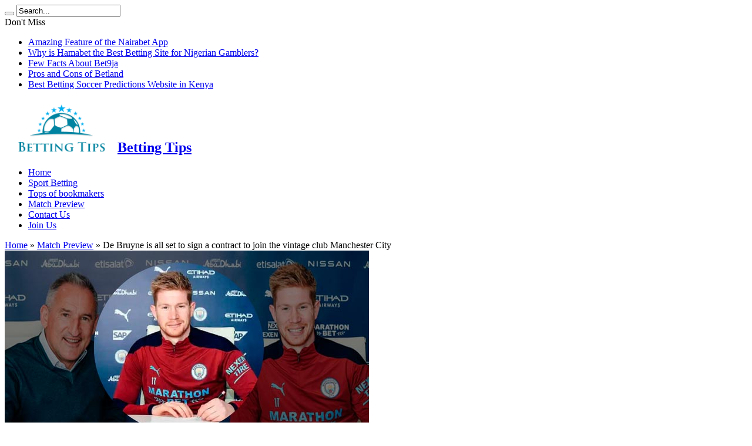

--- FILE ---
content_type: text/html; charset=UTF-8
request_url: https://betting-tips.co.ke/de-bruyne-is-all-set-to-sign-a-contract/
body_size: 13583
content:
<!DOCTYPE html>
<html lang="en-US" prefix="og: http://ogp.me/ns#">
<head>
<meta charset="UTF-8" />
<link rel="profile" href="http://gmpg.org/xfn/11" />
<link rel="pingback" href="https://betting-tips.co.ke/xmlrpc.php" />
<meta name='robots' content='index, follow, max-image-preview:large, max-snippet:-1, max-video-preview:-1' />

	<!-- This site is optimized with the Yoast SEO plugin v26.8 - https://yoast.com/product/yoast-seo-wordpress/ -->
	<title>Manchester City&#039;s Kevin De Bruyne has said he is ready to sign a contract extension</title>
	<meta name="description" content="De Bruyne has two-and-a-half years left to run on his recent deal, but it is now claimed that City have this week discussed a lucrative two-year extension with the net worth £300,000-a-week." />
	<link rel="canonical" href="https://betting-tips.co.ke/de-bruyne-is-all-set-to-sign-a-contract/" />
	<meta property="og:locale" content="en_US" />
	<meta property="og:type" content="article" />
	<meta property="og:title" content="Manchester City&#039;s Kevin De Bruyne has said he is ready to sign a contract extension" />
	<meta property="og:description" content="De Bruyne has two-and-a-half years left to run on his recent deal, but it is now claimed that City have this week discussed a lucrative two-year extension with the net worth £300,000-a-week." />
	<meta property="og:url" content="https://betting-tips.co.ke/de-bruyne-is-all-set-to-sign-a-contract/" />
	<meta property="og:site_name" content="Betting Tips" />
	<meta property="article:published_time" content="2022-10-06T12:51:10+00:00" />
	<meta property="article:modified_time" content="2022-12-06T12:17:53+00:00" />
	<meta property="og:image" content="https://betting-tips.co.ke/wp-content/uploads/De-Bruyne-contract.jpg" />
	<meta property="og:image:width" content="620" />
	<meta property="og:image:height" content="330" />
	<meta property="og:image:type" content="image/jpeg" />
	<meta name="author" content="BookbetEditor" />
	<meta name="twitter:card" content="summary_large_image" />
	<meta name="twitter:label1" content="Written by" />
	<meta name="twitter:data1" content="BookbetEditor" />
	<meta name="twitter:label2" content="Est. reading time" />
	<meta name="twitter:data2" content="3 minutes" />
	<script type="application/ld+json" class="yoast-schema-graph">{"@context":"https://schema.org","@graph":[{"@type":"Article","@id":"https://betting-tips.co.ke/de-bruyne-is-all-set-to-sign-a-contract/#article","isPartOf":{"@id":"https://betting-tips.co.ke/de-bruyne-is-all-set-to-sign-a-contract/"},"author":{"name":"BookbetEditor","@id":"https://betting-tips.co.ke/#/schema/person/3ca4c12cc6bcdaa6989e1d42048fdb93"},"headline":"De Bruyne is all set to sign a contract to join the vintage club Manchester City","datePublished":"2022-10-06T12:51:10+00:00","dateModified":"2022-12-06T12:17:53+00:00","mainEntityOfPage":{"@id":"https://betting-tips.co.ke/de-bruyne-is-all-set-to-sign-a-contract/"},"wordCount":486,"image":{"@id":"https://betting-tips.co.ke/de-bruyne-is-all-set-to-sign-a-contract/#primaryimage"},"thumbnailUrl":"https://betting-tips.co.ke/wp-content/uploads/De-Bruyne-contract.jpg","articleSection":["Match Preview"],"inLanguage":"en-US"},{"@type":"WebPage","@id":"https://betting-tips.co.ke/de-bruyne-is-all-set-to-sign-a-contract/","url":"https://betting-tips.co.ke/de-bruyne-is-all-set-to-sign-a-contract/","name":"Manchester City's Kevin De Bruyne has said he is ready to sign a contract extension","isPartOf":{"@id":"https://betting-tips.co.ke/#website"},"primaryImageOfPage":{"@id":"https://betting-tips.co.ke/de-bruyne-is-all-set-to-sign-a-contract/#primaryimage"},"image":{"@id":"https://betting-tips.co.ke/de-bruyne-is-all-set-to-sign-a-contract/#primaryimage"},"thumbnailUrl":"https://betting-tips.co.ke/wp-content/uploads/De-Bruyne-contract.jpg","datePublished":"2022-10-06T12:51:10+00:00","dateModified":"2022-12-06T12:17:53+00:00","author":{"@id":"https://betting-tips.co.ke/#/schema/person/3ca4c12cc6bcdaa6989e1d42048fdb93"},"description":"De Bruyne has two-and-a-half years left to run on his recent deal, but it is now claimed that City have this week discussed a lucrative two-year extension with the net worth £300,000-a-week.","breadcrumb":{"@id":"https://betting-tips.co.ke/de-bruyne-is-all-set-to-sign-a-contract/#breadcrumb"},"inLanguage":"en-US","potentialAction":[{"@type":"ReadAction","target":["https://betting-tips.co.ke/de-bruyne-is-all-set-to-sign-a-contract/"]}]},{"@type":"ImageObject","inLanguage":"en-US","@id":"https://betting-tips.co.ke/de-bruyne-is-all-set-to-sign-a-contract/#primaryimage","url":"https://betting-tips.co.ke/wp-content/uploads/De-Bruyne-contract.jpg","contentUrl":"https://betting-tips.co.ke/wp-content/uploads/De-Bruyne-contract.jpg","width":620,"height":330,"caption":"De Bruyne signs the contract"},{"@type":"BreadcrumbList","@id":"https://betting-tips.co.ke/de-bruyne-is-all-set-to-sign-a-contract/#breadcrumb","itemListElement":[{"@type":"ListItem","position":1,"name":"Home","item":"https://betting-tips.co.ke/"},{"@type":"ListItem","position":2,"name":"De Bruyne is all set to sign a contract to join the vintage club Manchester City"}]},{"@type":"WebSite","@id":"https://betting-tips.co.ke/#website","url":"https://betting-tips.co.ke/","name":"Betting Tips","description":"","potentialAction":[{"@type":"SearchAction","target":{"@type":"EntryPoint","urlTemplate":"https://betting-tips.co.ke/?s={search_term_string}"},"query-input":{"@type":"PropertyValueSpecification","valueRequired":true,"valueName":"search_term_string"}}],"inLanguage":"en-US"},{"@type":"Person","@id":"https://betting-tips.co.ke/#/schema/person/3ca4c12cc6bcdaa6989e1d42048fdb93","name":"BookbetEditor","image":{"@type":"ImageObject","inLanguage":"en-US","@id":"https://betting-tips.co.ke/#/schema/person/image/","url":"https://secure.gravatar.com/avatar/a1dffb7774e725de170f51c711797ad397e1a72d4dbfc4e60310460472e84220?s=96&d=mm&r=g","contentUrl":"https://secure.gravatar.com/avatar/a1dffb7774e725de170f51c711797ad397e1a72d4dbfc4e60310460472e84220?s=96&d=mm&r=g","caption":"BookbetEditor"}}]}</script>
	<!-- / Yoast SEO plugin. -->


<link rel='dns-prefetch' href='//fonts.googleapis.com' />
<link rel="alternate" type="application/rss+xml" title="Betting Tips &raquo; Feed" href="https://betting-tips.co.ke/feed/" />
<link rel="alternate" type="application/rss+xml" title="Betting Tips &raquo; Comments Feed" href="https://betting-tips.co.ke/comments/feed/" />
<link rel="alternate" title="oEmbed (JSON)" type="application/json+oembed" href="https://betting-tips.co.ke/wp-json/oembed/1.0/embed?url=https%3A%2F%2Fbetting-tips.co.ke%2Fde-bruyne-is-all-set-to-sign-a-contract%2F" />
<link rel="alternate" title="oEmbed (XML)" type="text/xml+oembed" href="https://betting-tips.co.ke/wp-json/oembed/1.0/embed?url=https%3A%2F%2Fbetting-tips.co.ke%2Fde-bruyne-is-all-set-to-sign-a-contract%2F&#038;format=xml" />
<style id='wp-img-auto-sizes-contain-inline-css' type='text/css'>
img:is([sizes=auto i],[sizes^="auto," i]){contain-intrinsic-size:3000px 1500px}
/*# sourceURL=wp-img-auto-sizes-contain-inline-css */
</style>
<style id='wp-emoji-styles-inline-css' type='text/css'>

	img.wp-smiley, img.emoji {
		display: inline !important;
		border: none !important;
		box-shadow: none !important;
		height: 1em !important;
		width: 1em !important;
		margin: 0 0.07em !important;
		vertical-align: -0.1em !important;
		background: none !important;
		padding: 0 !important;
	}
/*# sourceURL=wp-emoji-styles-inline-css */
</style>
<style id='wp-block-library-inline-css' type='text/css'>
:root{--wp-block-synced-color:#7a00df;--wp-block-synced-color--rgb:122,0,223;--wp-bound-block-color:var(--wp-block-synced-color);--wp-editor-canvas-background:#ddd;--wp-admin-theme-color:#007cba;--wp-admin-theme-color--rgb:0,124,186;--wp-admin-theme-color-darker-10:#006ba1;--wp-admin-theme-color-darker-10--rgb:0,107,160.5;--wp-admin-theme-color-darker-20:#005a87;--wp-admin-theme-color-darker-20--rgb:0,90,135;--wp-admin-border-width-focus:2px}@media (min-resolution:192dpi){:root{--wp-admin-border-width-focus:1.5px}}.wp-element-button{cursor:pointer}:root .has-very-light-gray-background-color{background-color:#eee}:root .has-very-dark-gray-background-color{background-color:#313131}:root .has-very-light-gray-color{color:#eee}:root .has-very-dark-gray-color{color:#313131}:root .has-vivid-green-cyan-to-vivid-cyan-blue-gradient-background{background:linear-gradient(135deg,#00d084,#0693e3)}:root .has-purple-crush-gradient-background{background:linear-gradient(135deg,#34e2e4,#4721fb 50%,#ab1dfe)}:root .has-hazy-dawn-gradient-background{background:linear-gradient(135deg,#faaca8,#dad0ec)}:root .has-subdued-olive-gradient-background{background:linear-gradient(135deg,#fafae1,#67a671)}:root .has-atomic-cream-gradient-background{background:linear-gradient(135deg,#fdd79a,#004a59)}:root .has-nightshade-gradient-background{background:linear-gradient(135deg,#330968,#31cdcf)}:root .has-midnight-gradient-background{background:linear-gradient(135deg,#020381,#2874fc)}:root{--wp--preset--font-size--normal:16px;--wp--preset--font-size--huge:42px}.has-regular-font-size{font-size:1em}.has-larger-font-size{font-size:2.625em}.has-normal-font-size{font-size:var(--wp--preset--font-size--normal)}.has-huge-font-size{font-size:var(--wp--preset--font-size--huge)}.has-text-align-center{text-align:center}.has-text-align-left{text-align:left}.has-text-align-right{text-align:right}.has-fit-text{white-space:nowrap!important}#end-resizable-editor-section{display:none}.aligncenter{clear:both}.items-justified-left{justify-content:flex-start}.items-justified-center{justify-content:center}.items-justified-right{justify-content:flex-end}.items-justified-space-between{justify-content:space-between}.screen-reader-text{border:0;clip-path:inset(50%);height:1px;margin:-1px;overflow:hidden;padding:0;position:absolute;width:1px;word-wrap:normal!important}.screen-reader-text:focus{background-color:#ddd;clip-path:none;color:#444;display:block;font-size:1em;height:auto;left:5px;line-height:normal;padding:15px 23px 14px;text-decoration:none;top:5px;width:auto;z-index:100000}html :where(.has-border-color){border-style:solid}html :where([style*=border-top-color]){border-top-style:solid}html :where([style*=border-right-color]){border-right-style:solid}html :where([style*=border-bottom-color]){border-bottom-style:solid}html :where([style*=border-left-color]){border-left-style:solid}html :where([style*=border-width]){border-style:solid}html :where([style*=border-top-width]){border-top-style:solid}html :where([style*=border-right-width]){border-right-style:solid}html :where([style*=border-bottom-width]){border-bottom-style:solid}html :where([style*=border-left-width]){border-left-style:solid}html :where(img[class*=wp-image-]){height:auto;max-width:100%}:where(figure){margin:0 0 1em}html :where(.is-position-sticky){--wp-admin--admin-bar--position-offset:var(--wp-admin--admin-bar--height,0px)}@media screen and (max-width:600px){html :where(.is-position-sticky){--wp-admin--admin-bar--position-offset:0px}}

/*# sourceURL=wp-block-library-inline-css */
</style><style id='wp-block-heading-inline-css' type='text/css'>
h1:where(.wp-block-heading).has-background,h2:where(.wp-block-heading).has-background,h3:where(.wp-block-heading).has-background,h4:where(.wp-block-heading).has-background,h5:where(.wp-block-heading).has-background,h6:where(.wp-block-heading).has-background{padding:1.25em 2.375em}h1.has-text-align-left[style*=writing-mode]:where([style*=vertical-lr]),h1.has-text-align-right[style*=writing-mode]:where([style*=vertical-rl]),h2.has-text-align-left[style*=writing-mode]:where([style*=vertical-lr]),h2.has-text-align-right[style*=writing-mode]:where([style*=vertical-rl]),h3.has-text-align-left[style*=writing-mode]:where([style*=vertical-lr]),h3.has-text-align-right[style*=writing-mode]:where([style*=vertical-rl]),h4.has-text-align-left[style*=writing-mode]:where([style*=vertical-lr]),h4.has-text-align-right[style*=writing-mode]:where([style*=vertical-rl]),h5.has-text-align-left[style*=writing-mode]:where([style*=vertical-lr]),h5.has-text-align-right[style*=writing-mode]:where([style*=vertical-rl]),h6.has-text-align-left[style*=writing-mode]:where([style*=vertical-lr]),h6.has-text-align-right[style*=writing-mode]:where([style*=vertical-rl]){rotate:180deg}
/*# sourceURL=https://betting-tips.co.ke/wp-includes/blocks/heading/style.min.css */
</style>
<style id='wp-block-image-inline-css' type='text/css'>
.wp-block-image>a,.wp-block-image>figure>a{display:inline-block}.wp-block-image img{box-sizing:border-box;height:auto;max-width:100%;vertical-align:bottom}@media not (prefers-reduced-motion){.wp-block-image img.hide{visibility:hidden}.wp-block-image img.show{animation:show-content-image .4s}}.wp-block-image[style*=border-radius] img,.wp-block-image[style*=border-radius]>a{border-radius:inherit}.wp-block-image.has-custom-border img{box-sizing:border-box}.wp-block-image.aligncenter{text-align:center}.wp-block-image.alignfull>a,.wp-block-image.alignwide>a{width:100%}.wp-block-image.alignfull img,.wp-block-image.alignwide img{height:auto;width:100%}.wp-block-image .aligncenter,.wp-block-image .alignleft,.wp-block-image .alignright,.wp-block-image.aligncenter,.wp-block-image.alignleft,.wp-block-image.alignright{display:table}.wp-block-image .aligncenter>figcaption,.wp-block-image .alignleft>figcaption,.wp-block-image .alignright>figcaption,.wp-block-image.aligncenter>figcaption,.wp-block-image.alignleft>figcaption,.wp-block-image.alignright>figcaption{caption-side:bottom;display:table-caption}.wp-block-image .alignleft{float:left;margin:.5em 1em .5em 0}.wp-block-image .alignright{float:right;margin:.5em 0 .5em 1em}.wp-block-image .aligncenter{margin-left:auto;margin-right:auto}.wp-block-image :where(figcaption){margin-bottom:1em;margin-top:.5em}.wp-block-image.is-style-circle-mask img{border-radius:9999px}@supports ((-webkit-mask-image:none) or (mask-image:none)) or (-webkit-mask-image:none){.wp-block-image.is-style-circle-mask img{border-radius:0;-webkit-mask-image:url('data:image/svg+xml;utf8,<svg viewBox="0 0 100 100" xmlns="http://www.w3.org/2000/svg"><circle cx="50" cy="50" r="50"/></svg>');mask-image:url('data:image/svg+xml;utf8,<svg viewBox="0 0 100 100" xmlns="http://www.w3.org/2000/svg"><circle cx="50" cy="50" r="50"/></svg>');mask-mode:alpha;-webkit-mask-position:center;mask-position:center;-webkit-mask-repeat:no-repeat;mask-repeat:no-repeat;-webkit-mask-size:contain;mask-size:contain}}:root :where(.wp-block-image.is-style-rounded img,.wp-block-image .is-style-rounded img){border-radius:9999px}.wp-block-image figure{margin:0}.wp-lightbox-container{display:flex;flex-direction:column;position:relative}.wp-lightbox-container img{cursor:zoom-in}.wp-lightbox-container img:hover+button{opacity:1}.wp-lightbox-container button{align-items:center;backdrop-filter:blur(16px) saturate(180%);background-color:#5a5a5a40;border:none;border-radius:4px;cursor:zoom-in;display:flex;height:20px;justify-content:center;opacity:0;padding:0;position:absolute;right:16px;text-align:center;top:16px;width:20px;z-index:100}@media not (prefers-reduced-motion){.wp-lightbox-container button{transition:opacity .2s ease}}.wp-lightbox-container button:focus-visible{outline:3px auto #5a5a5a40;outline:3px auto -webkit-focus-ring-color;outline-offset:3px}.wp-lightbox-container button:hover{cursor:pointer;opacity:1}.wp-lightbox-container button:focus{opacity:1}.wp-lightbox-container button:focus,.wp-lightbox-container button:hover,.wp-lightbox-container button:not(:hover):not(:active):not(.has-background){background-color:#5a5a5a40;border:none}.wp-lightbox-overlay{box-sizing:border-box;cursor:zoom-out;height:100vh;left:0;overflow:hidden;position:fixed;top:0;visibility:hidden;width:100%;z-index:100000}.wp-lightbox-overlay .close-button{align-items:center;cursor:pointer;display:flex;justify-content:center;min-height:40px;min-width:40px;padding:0;position:absolute;right:calc(env(safe-area-inset-right) + 16px);top:calc(env(safe-area-inset-top) + 16px);z-index:5000000}.wp-lightbox-overlay .close-button:focus,.wp-lightbox-overlay .close-button:hover,.wp-lightbox-overlay .close-button:not(:hover):not(:active):not(.has-background){background:none;border:none}.wp-lightbox-overlay .lightbox-image-container{height:var(--wp--lightbox-container-height);left:50%;overflow:hidden;position:absolute;top:50%;transform:translate(-50%,-50%);transform-origin:top left;width:var(--wp--lightbox-container-width);z-index:9999999999}.wp-lightbox-overlay .wp-block-image{align-items:center;box-sizing:border-box;display:flex;height:100%;justify-content:center;margin:0;position:relative;transform-origin:0 0;width:100%;z-index:3000000}.wp-lightbox-overlay .wp-block-image img{height:var(--wp--lightbox-image-height);min-height:var(--wp--lightbox-image-height);min-width:var(--wp--lightbox-image-width);width:var(--wp--lightbox-image-width)}.wp-lightbox-overlay .wp-block-image figcaption{display:none}.wp-lightbox-overlay button{background:none;border:none}.wp-lightbox-overlay .scrim{background-color:#fff;height:100%;opacity:.9;position:absolute;width:100%;z-index:2000000}.wp-lightbox-overlay.active{visibility:visible}@media not (prefers-reduced-motion){.wp-lightbox-overlay.active{animation:turn-on-visibility .25s both}.wp-lightbox-overlay.active img{animation:turn-on-visibility .35s both}.wp-lightbox-overlay.show-closing-animation:not(.active){animation:turn-off-visibility .35s both}.wp-lightbox-overlay.show-closing-animation:not(.active) img{animation:turn-off-visibility .25s both}.wp-lightbox-overlay.zoom.active{animation:none;opacity:1;visibility:visible}.wp-lightbox-overlay.zoom.active .lightbox-image-container{animation:lightbox-zoom-in .4s}.wp-lightbox-overlay.zoom.active .lightbox-image-container img{animation:none}.wp-lightbox-overlay.zoom.active .scrim{animation:turn-on-visibility .4s forwards}.wp-lightbox-overlay.zoom.show-closing-animation:not(.active){animation:none}.wp-lightbox-overlay.zoom.show-closing-animation:not(.active) .lightbox-image-container{animation:lightbox-zoom-out .4s}.wp-lightbox-overlay.zoom.show-closing-animation:not(.active) .lightbox-image-container img{animation:none}.wp-lightbox-overlay.zoom.show-closing-animation:not(.active) .scrim{animation:turn-off-visibility .4s forwards}}@keyframes show-content-image{0%{visibility:hidden}99%{visibility:hidden}to{visibility:visible}}@keyframes turn-on-visibility{0%{opacity:0}to{opacity:1}}@keyframes turn-off-visibility{0%{opacity:1;visibility:visible}99%{opacity:0;visibility:visible}to{opacity:0;visibility:hidden}}@keyframes lightbox-zoom-in{0%{transform:translate(calc((-100vw + var(--wp--lightbox-scrollbar-width))/2 + var(--wp--lightbox-initial-left-position)),calc(-50vh + var(--wp--lightbox-initial-top-position))) scale(var(--wp--lightbox-scale))}to{transform:translate(-50%,-50%) scale(1)}}@keyframes lightbox-zoom-out{0%{transform:translate(-50%,-50%) scale(1);visibility:visible}99%{visibility:visible}to{transform:translate(calc((-100vw + var(--wp--lightbox-scrollbar-width))/2 + var(--wp--lightbox-initial-left-position)),calc(-50vh + var(--wp--lightbox-initial-top-position))) scale(var(--wp--lightbox-scale));visibility:hidden}}
/*# sourceURL=https://betting-tips.co.ke/wp-includes/blocks/image/style.min.css */
</style>
<style id='wp-block-paragraph-inline-css' type='text/css'>
.is-small-text{font-size:.875em}.is-regular-text{font-size:1em}.is-large-text{font-size:2.25em}.is-larger-text{font-size:3em}.has-drop-cap:not(:focus):first-letter{float:left;font-size:8.4em;font-style:normal;font-weight:100;line-height:.68;margin:.05em .1em 0 0;text-transform:uppercase}body.rtl .has-drop-cap:not(:focus):first-letter{float:none;margin-left:.1em}p.has-drop-cap.has-background{overflow:hidden}:root :where(p.has-background){padding:1.25em 2.375em}:where(p.has-text-color:not(.has-link-color)) a{color:inherit}p.has-text-align-left[style*="writing-mode:vertical-lr"],p.has-text-align-right[style*="writing-mode:vertical-rl"]{rotate:180deg}
/*# sourceURL=https://betting-tips.co.ke/wp-includes/blocks/paragraph/style.min.css */
</style>
<style id='global-styles-inline-css' type='text/css'>
:root{--wp--preset--aspect-ratio--square: 1;--wp--preset--aspect-ratio--4-3: 4/3;--wp--preset--aspect-ratio--3-4: 3/4;--wp--preset--aspect-ratio--3-2: 3/2;--wp--preset--aspect-ratio--2-3: 2/3;--wp--preset--aspect-ratio--16-9: 16/9;--wp--preset--aspect-ratio--9-16: 9/16;--wp--preset--color--black: #000000;--wp--preset--color--cyan-bluish-gray: #abb8c3;--wp--preset--color--white: #ffffff;--wp--preset--color--pale-pink: #f78da7;--wp--preset--color--vivid-red: #cf2e2e;--wp--preset--color--luminous-vivid-orange: #ff6900;--wp--preset--color--luminous-vivid-amber: #fcb900;--wp--preset--color--light-green-cyan: #7bdcb5;--wp--preset--color--vivid-green-cyan: #00d084;--wp--preset--color--pale-cyan-blue: #8ed1fc;--wp--preset--color--vivid-cyan-blue: #0693e3;--wp--preset--color--vivid-purple: #9b51e0;--wp--preset--gradient--vivid-cyan-blue-to-vivid-purple: linear-gradient(135deg,rgb(6,147,227) 0%,rgb(155,81,224) 100%);--wp--preset--gradient--light-green-cyan-to-vivid-green-cyan: linear-gradient(135deg,rgb(122,220,180) 0%,rgb(0,208,130) 100%);--wp--preset--gradient--luminous-vivid-amber-to-luminous-vivid-orange: linear-gradient(135deg,rgb(252,185,0) 0%,rgb(255,105,0) 100%);--wp--preset--gradient--luminous-vivid-orange-to-vivid-red: linear-gradient(135deg,rgb(255,105,0) 0%,rgb(207,46,46) 100%);--wp--preset--gradient--very-light-gray-to-cyan-bluish-gray: linear-gradient(135deg,rgb(238,238,238) 0%,rgb(169,184,195) 100%);--wp--preset--gradient--cool-to-warm-spectrum: linear-gradient(135deg,rgb(74,234,220) 0%,rgb(151,120,209) 20%,rgb(207,42,186) 40%,rgb(238,44,130) 60%,rgb(251,105,98) 80%,rgb(254,248,76) 100%);--wp--preset--gradient--blush-light-purple: linear-gradient(135deg,rgb(255,206,236) 0%,rgb(152,150,240) 100%);--wp--preset--gradient--blush-bordeaux: linear-gradient(135deg,rgb(254,205,165) 0%,rgb(254,45,45) 50%,rgb(107,0,62) 100%);--wp--preset--gradient--luminous-dusk: linear-gradient(135deg,rgb(255,203,112) 0%,rgb(199,81,192) 50%,rgb(65,88,208) 100%);--wp--preset--gradient--pale-ocean: linear-gradient(135deg,rgb(255,245,203) 0%,rgb(182,227,212) 50%,rgb(51,167,181) 100%);--wp--preset--gradient--electric-grass: linear-gradient(135deg,rgb(202,248,128) 0%,rgb(113,206,126) 100%);--wp--preset--gradient--midnight: linear-gradient(135deg,rgb(2,3,129) 0%,rgb(40,116,252) 100%);--wp--preset--font-size--small: 13px;--wp--preset--font-size--medium: 20px;--wp--preset--font-size--large: 36px;--wp--preset--font-size--x-large: 42px;--wp--preset--spacing--20: 0.44rem;--wp--preset--spacing--30: 0.67rem;--wp--preset--spacing--40: 1rem;--wp--preset--spacing--50: 1.5rem;--wp--preset--spacing--60: 2.25rem;--wp--preset--spacing--70: 3.38rem;--wp--preset--spacing--80: 5.06rem;--wp--preset--shadow--natural: 6px 6px 9px rgba(0, 0, 0, 0.2);--wp--preset--shadow--deep: 12px 12px 50px rgba(0, 0, 0, 0.4);--wp--preset--shadow--sharp: 6px 6px 0px rgba(0, 0, 0, 0.2);--wp--preset--shadow--outlined: 6px 6px 0px -3px rgb(255, 255, 255), 6px 6px rgb(0, 0, 0);--wp--preset--shadow--crisp: 6px 6px 0px rgb(0, 0, 0);}:where(.is-layout-flex){gap: 0.5em;}:where(.is-layout-grid){gap: 0.5em;}body .is-layout-flex{display: flex;}.is-layout-flex{flex-wrap: wrap;align-items: center;}.is-layout-flex > :is(*, div){margin: 0;}body .is-layout-grid{display: grid;}.is-layout-grid > :is(*, div){margin: 0;}:where(.wp-block-columns.is-layout-flex){gap: 2em;}:where(.wp-block-columns.is-layout-grid){gap: 2em;}:where(.wp-block-post-template.is-layout-flex){gap: 1.25em;}:where(.wp-block-post-template.is-layout-grid){gap: 1.25em;}.has-black-color{color: var(--wp--preset--color--black) !important;}.has-cyan-bluish-gray-color{color: var(--wp--preset--color--cyan-bluish-gray) !important;}.has-white-color{color: var(--wp--preset--color--white) !important;}.has-pale-pink-color{color: var(--wp--preset--color--pale-pink) !important;}.has-vivid-red-color{color: var(--wp--preset--color--vivid-red) !important;}.has-luminous-vivid-orange-color{color: var(--wp--preset--color--luminous-vivid-orange) !important;}.has-luminous-vivid-amber-color{color: var(--wp--preset--color--luminous-vivid-amber) !important;}.has-light-green-cyan-color{color: var(--wp--preset--color--light-green-cyan) !important;}.has-vivid-green-cyan-color{color: var(--wp--preset--color--vivid-green-cyan) !important;}.has-pale-cyan-blue-color{color: var(--wp--preset--color--pale-cyan-blue) !important;}.has-vivid-cyan-blue-color{color: var(--wp--preset--color--vivid-cyan-blue) !important;}.has-vivid-purple-color{color: var(--wp--preset--color--vivid-purple) !important;}.has-black-background-color{background-color: var(--wp--preset--color--black) !important;}.has-cyan-bluish-gray-background-color{background-color: var(--wp--preset--color--cyan-bluish-gray) !important;}.has-white-background-color{background-color: var(--wp--preset--color--white) !important;}.has-pale-pink-background-color{background-color: var(--wp--preset--color--pale-pink) !important;}.has-vivid-red-background-color{background-color: var(--wp--preset--color--vivid-red) !important;}.has-luminous-vivid-orange-background-color{background-color: var(--wp--preset--color--luminous-vivid-orange) !important;}.has-luminous-vivid-amber-background-color{background-color: var(--wp--preset--color--luminous-vivid-amber) !important;}.has-light-green-cyan-background-color{background-color: var(--wp--preset--color--light-green-cyan) !important;}.has-vivid-green-cyan-background-color{background-color: var(--wp--preset--color--vivid-green-cyan) !important;}.has-pale-cyan-blue-background-color{background-color: var(--wp--preset--color--pale-cyan-blue) !important;}.has-vivid-cyan-blue-background-color{background-color: var(--wp--preset--color--vivid-cyan-blue) !important;}.has-vivid-purple-background-color{background-color: var(--wp--preset--color--vivid-purple) !important;}.has-black-border-color{border-color: var(--wp--preset--color--black) !important;}.has-cyan-bluish-gray-border-color{border-color: var(--wp--preset--color--cyan-bluish-gray) !important;}.has-white-border-color{border-color: var(--wp--preset--color--white) !important;}.has-pale-pink-border-color{border-color: var(--wp--preset--color--pale-pink) !important;}.has-vivid-red-border-color{border-color: var(--wp--preset--color--vivid-red) !important;}.has-luminous-vivid-orange-border-color{border-color: var(--wp--preset--color--luminous-vivid-orange) !important;}.has-luminous-vivid-amber-border-color{border-color: var(--wp--preset--color--luminous-vivid-amber) !important;}.has-light-green-cyan-border-color{border-color: var(--wp--preset--color--light-green-cyan) !important;}.has-vivid-green-cyan-border-color{border-color: var(--wp--preset--color--vivid-green-cyan) !important;}.has-pale-cyan-blue-border-color{border-color: var(--wp--preset--color--pale-cyan-blue) !important;}.has-vivid-cyan-blue-border-color{border-color: var(--wp--preset--color--vivid-cyan-blue) !important;}.has-vivid-purple-border-color{border-color: var(--wp--preset--color--vivid-purple) !important;}.has-vivid-cyan-blue-to-vivid-purple-gradient-background{background: var(--wp--preset--gradient--vivid-cyan-blue-to-vivid-purple) !important;}.has-light-green-cyan-to-vivid-green-cyan-gradient-background{background: var(--wp--preset--gradient--light-green-cyan-to-vivid-green-cyan) !important;}.has-luminous-vivid-amber-to-luminous-vivid-orange-gradient-background{background: var(--wp--preset--gradient--luminous-vivid-amber-to-luminous-vivid-orange) !important;}.has-luminous-vivid-orange-to-vivid-red-gradient-background{background: var(--wp--preset--gradient--luminous-vivid-orange-to-vivid-red) !important;}.has-very-light-gray-to-cyan-bluish-gray-gradient-background{background: var(--wp--preset--gradient--very-light-gray-to-cyan-bluish-gray) !important;}.has-cool-to-warm-spectrum-gradient-background{background: var(--wp--preset--gradient--cool-to-warm-spectrum) !important;}.has-blush-light-purple-gradient-background{background: var(--wp--preset--gradient--blush-light-purple) !important;}.has-blush-bordeaux-gradient-background{background: var(--wp--preset--gradient--blush-bordeaux) !important;}.has-luminous-dusk-gradient-background{background: var(--wp--preset--gradient--luminous-dusk) !important;}.has-pale-ocean-gradient-background{background: var(--wp--preset--gradient--pale-ocean) !important;}.has-electric-grass-gradient-background{background: var(--wp--preset--gradient--electric-grass) !important;}.has-midnight-gradient-background{background: var(--wp--preset--gradient--midnight) !important;}.has-small-font-size{font-size: var(--wp--preset--font-size--small) !important;}.has-medium-font-size{font-size: var(--wp--preset--font-size--medium) !important;}.has-large-font-size{font-size: var(--wp--preset--font-size--large) !important;}.has-x-large-font-size{font-size: var(--wp--preset--font-size--x-large) !important;}
/*# sourceURL=global-styles-inline-css */
</style>

<style id='classic-theme-styles-inline-css' type='text/css'>
/*! This file is auto-generated */
.wp-block-button__link{color:#fff;background-color:#32373c;border-radius:9999px;box-shadow:none;text-decoration:none;padding:calc(.667em + 2px) calc(1.333em + 2px);font-size:1.125em}.wp-block-file__button{background:#32373c;color:#fff;text-decoration:none}
/*# sourceURL=/wp-includes/css/classic-themes.min.css */
</style>
<link rel='stylesheet' id='contact-form-7-css' href='https://betting-tips.co.ke/wp-content/plugins/contact-form-7/includes/css/styles.css' type='text/css' media='all' />
<link rel='stylesheet' id='widgetopts-styles-css' href='https://betting-tips.co.ke/wp-content/plugins/widget-options/assets/css/widget-options.css' type='text/css' media='all' />
<link rel='stylesheet' id='tie-style-css' href='https://betting-tips.co.ke/wp-content/themes/jarida/style.css' type='text/css' media='all' />
<link rel='stylesheet' id='Oswald-css' href='https://fonts.googleapis.com/css?family=Oswald%3Aregular%2C700' type='text/css' media='all' />
<script type="text/javascript" src="https://betting-tips.co.ke/wp-includes/js/jquery/jquery.min.js" id="jquery-core-js"></script>
<script type="text/javascript" src="https://betting-tips.co.ke/wp-includes/js/jquery/jquery-migrate.min.js" id="jquery-migrate-js"></script>
<link rel="https://api.w.org/" href="https://betting-tips.co.ke/wp-json/" /><link rel="alternate" title="JSON" type="application/json" href="https://betting-tips.co.ke/wp-json/wp/v2/posts/199" /><link rel="EditURI" type="application/rsd+xml" title="RSD" href="https://betting-tips.co.ke/xmlrpc.php?rsd" />

<link rel='shortlink' href='https://betting-tips.co.ke/?p=199' />
<link rel="shortcut icon" href="https://betting-tips.co.ke/wp-content/uploads/favicon.png" title="Favicon" /><!--[if IE]>
<script type="text/javascript">jQuery(document).ready(function (){ jQuery(".menu-item").has("ul").children("a").attr("aria-haspopup", "true");});</script>
<![endif]-->
<!--[if lt IE 9]>
<script src="https://betting-tips.co.ke/wp-content/themes/jarida/js/html5.js"></script>
<script src="https://betting-tips.co.ke/wp-content/themes/jarida/js/selectivizr-min.js"></script>
<![endif]-->
<!--[if IE 8]>
<link rel="stylesheet" type="text/css" media="all" href="https://betting-tips.co.ke/wp-content/themes/jarida/css/ie8.css" />
<![endif]-->
<meta http-equiv="X-UA-Compatible" content="IE=edge,chrome=1" />
<meta name="viewport" content="width=device-width, initial-scale=1, maximum-scale=1, user-scalable=no" />
<style type="text/css" media="screen">

body {
 background-image : url(https://betting-tips.co.ke/wp-content/themes/jarida/images/patterns/body-bg15.png);background-position: top center;
}
	


</style>

<link rel="icon" href="https://betting-tips.co.ke/wp-content/uploads/favicon.png" sizes="32x32" />
<link rel="icon" href="https://betting-tips.co.ke/wp-content/uploads/favicon.png" sizes="192x192" />
<link rel="apple-touch-icon" href="https://betting-tips.co.ke/wp-content/uploads/favicon.png" />
<meta name="msapplication-TileImage" content="https://betting-tips.co.ke/wp-content/uploads/favicon.png" />
		<style type="text/css" id="wp-custom-css">
			body {
  font-size: 16px;
}		</style>
		</head>
<body id="top" class="wp-singular post-template-default single single-post postid-199 single-format-standard wp-theme-jarida">
	<div class="background-cover"></div>
	<div class="wrapper layout-2c">
				<div class="top-nav fade-in animated1 head_brnews">
			<div class="container">
				<div class="search-block">
					<form method="get" id="searchform" action="https://betting-tips.co.ke/">
						<button class="search-button" type="submit" value="Search"></button>
						<input type="text" id="s" name="s" value="Search..." onfocus="if (this.value == 'Search...') {this.value = '';}" onblur="if (this.value == '') {this.value = 'Search...';}"  />
					</form>
				</div><!-- .search-block /-->
				
					
	<div class="breaking-news">
		<span>Don't Miss</span>
				
					<ul>
							<li><a href="https://betting-tips.co.ke/amazing-feature-of-the-nairabet-app/" title="Amazing Feature of the Nairabet App">Amazing Feature of the Nairabet App</a></li>
							<li><a href="https://betting-tips.co.ke/why-is-hamabet-the-best-betting-site-for-nigerian-gamblers/" title="Why is Hamabet the Best Betting Site for Nigerian Gamblers?">Why is Hamabet the Best Betting Site for Nigerian Gamblers?</a></li>
							<li><a href="https://betting-tips.co.ke/few-facts-about-bet9ja/" title="Few Facts About Bet9ja">Few Facts About Bet9ja</a></li>
							<li><a href="https://betting-tips.co.ke/pros-and-cons-of-betland/" title="Pros and Cons of Betland">Pros and Cons of Betland</a></li>
							<li><a href="https://betting-tips.co.ke/best-betting-soccer-predictions-website-in-kenya/" title="Best Betting Soccer Predictions Website in Kenya">Best Betting Soccer Predictions Website in Kenya</a></li>
						</ul>
					
						<script type="text/javascript">
			jQuery(document).ready(function(){
								jQuery('.breaking-news ul').innerfade({animationtype: 'fade', speed: 750 , timeout: 3500});
							});
		</script>
	</div> <!-- .breaking-news -->				
			</div>
		</div><!-- .top-menu /-->
		
		<div class="container">
		<header id="theme-header">
		<div class="header-content fade-in animated1">
			<div class="logo">
			<h2>								<a title="Betting Tips" href="https://betting-tips.co.ke/">
					<img src="https://betting-tips.co.ke/wp-content/uploads/betting-tips-predictions-make-money.png" alt="Betting Tips" /><strong>Betting Tips </strong>
				</a>
			</h2>			</div><!-- .logo /-->
						<div class="clear"></div>
		</div>
									<nav id="main-nav" class="fade-in animated2">
				<div class="container">
				<div class="main-menu"><ul id="menu-main-menu" class="menu"><li id="menu-item-29" class="menu-item  menu-item-type-custom  menu-item-object-custom"><a href="/">Home</a></li>
<li id="menu-item-103" class="menu-item  menu-item-type-taxonomy  menu-item-object-category"><a href="https://betting-tips.co.ke/sport-betting/">Sport Betting</a></li>
<li id="menu-item-107" class="menu-item  menu-item-type-taxonomy  menu-item-object-category"><a href="https://betting-tips.co.ke/tops-of-bookmakers/">Tops of bookmakers</a></li>
<li id="menu-item-30" class="menu-item  menu-item-type-taxonomy  menu-item-object-category  current-post-ancestor  current-menu-parent  current-post-parent"><a href="https://betting-tips.co.ke/match-preview/">Match Preview</a></li>
<li id="menu-item-22" class="menu-item  menu-item-type-post_type  menu-item-object-page"><a href="https://betting-tips.co.ke/talk-to-betting-tips-contact-us/">Contact Us</a></li>
<li id="menu-item-114" class="menu-item  menu-item-type-post_type  menu-item-object-page"><a href="https://betting-tips.co.ke/join-us/">Join Us</a></li>
</ul></div>				</div>
			</nav><!-- .main-nav /-->
		</header><!-- #header /-->

	<div id="main-content" class="container fade-in animated3">
<div class="content-wrap">
	<div class="content">
		<div id="crumbs"><a href="https://betting-tips.co.ke/"><span class="tieicon-home" aria-hidden="true"></span> Home</a> <span class="delimiter">&raquo;</span> <a href="https://betting-tips.co.ke/match-preview/">Match Preview</a> <span class="delimiter">&raquo;</span> <span class="current">De Bruyne is all set to sign a contract to join the vintage club Manchester City</span></div><script type="application/ld+json">{"@context":"http:\/\/schema.org","@type":"BreadcrumbList","@id":"#Breadcrumb","itemListElement":[{"@type":"ListItem","position":1,"item":{"name":"Home","@id":"https:\/\/betting-tips.co.ke\/"}},{"@type":"ListItem","position":2,"item":{"name":"Match Preview","@id":"https:\/\/betting-tips.co.ke\/match-preview\/"}}]}</script>
		
		
		
		<article id="the-post" class="post-listing post-199 post type-post status-publish format-standard has-post-thumbnail hentry category-match-preview">
					<div class="single-post-thumb">
			 <img width="620" height="330" src="https://betting-tips.co.ke/wp-content/uploads/De-Bruyne-contract-620x330.jpg" class="attachment-slider size-slider wp-post-image" alt="De Bruyne signs the contract" decoding="async" fetchpriority="high" srcset="https://betting-tips.co.ke/wp-content/uploads/De-Bruyne-contract.jpg 620w, https://betting-tips.co.ke/wp-content/uploads/De-Bruyne-contract-300x160.jpg 300w" sizes="(max-width: 620px) 100vw, 620px" />		</div>
		

			<div class="post-inner">
				<h1 class="name post-title entry-title" itemprop="itemReviewed" itemscope itemtype="http://schema.org/Thing"><span itemprop="name">De Bruyne is all set to sign a contract to join the vintage club Manchester City</span></h1>

								<div class="entry">
					
					
<p>Kevin De Bruyne, the midfielder of Manchester City said that he was ready to sign a contract expansion amid reports the Belgian was close to agreeing for a new agreement.</p>



<p>The two and a half years was left for De Bruyne to work on his recent deal, but now it was alleged that the city this week has talked him over a lucrative two years expansion that has a net worth of £300,000 per week.&nbsp;</p>



<p>The 29-year-old man who was with Belgium as they were preparing to face England at Wembley on the upcoming Sunday, was a key part of the city <a href="https://betting-tips.co.ke/kenyan-premier-league/">Premier League</a> in 2018 and 2019.</p>



<p>The city was threatened with the last season ban of Europe, De Bruyn was contemplating his future, but there was nothing to be worried about after the victorious appeal against the suspension setup.&nbsp;</p>



<h2 class="wp-block-heading">Tax evasion by General soccer federation</h2>



<figure class="wp-block-image size-full"><img decoding="async" width="620" height="330" src="https://betting-tips.co.ke/wp-content/uploads/Tax-evasion-fifa.jpg" alt="Tax evasion investigation" class="wp-image-203" srcset="https://betting-tips.co.ke/wp-content/uploads/Tax-evasion-fifa.jpg 620w, https://betting-tips.co.ke/wp-content/uploads/Tax-evasion-fifa-300x160.jpg 300w" sizes="(max-width: 620px) 100vw, 620px" /></figure>



<p>On Wednesday as a part of an investigation into tax evasion, the office of the general soccer league and the personal residences of some players have been investigated.</p>



<p>About 200 officers were involved in the raids in the German state of Bavaria, Hesse, Rhineland- Palatinate, North ruined Westphalia, Lower Saxony, said by the public prosecutor Frankfurt.&nbsp;&nbsp;&nbsp;</p>



<p>The German union was presumed for not paying 4.7 million euros of taxes for a period. None of the suspects&#8217; names was declared by the authorities. By the investigation done till now, it seems like the accused was totally aware of the irregularities of these tax payments.&nbsp;</p>



<p>The federation was handled by Wolfgang Nierbach at that time. In November 2015, he resigned from his post because of his involvement in the bidding process in world cup 2016. It led the Swiss criminal case investigating fraud, money laundering, and also not appropriate payment of 6.7 million euros to FIFA 2015.</p>



<h2 class="wp-block-heading">England wins 3-0 over Wales, Trio scored the first goal</h2>



<p>On Thursday, at Wembley Stadium three England players scored the first goal at the international level to give Gareth Southgate an experimental team a very satisfying win over 3-0 over Wales.</p>



<p>The three trios scored their very first England goal in this <a href="https://betting-tips.co.ke/football-betting-tips-for-kenyans/">football league</a> against Switzerland, Since June 1963. It was a glorious victory for England and also a great one for the three players who scored their first goal at such a great platform. </p>



<h2 class="wp-block-heading">Bitton got Corona positive on the International duty of Israel&nbsp;</h2>



<p>Celtic&#8217;s Bitton, the player of Israel has been tested positive for Coronavirus this Friday. On Thursday he played for Israel against Scotland in Euro 2020, even after having an ankle injury and suggested strictly by his manager not to be involved.</p>



<p>Under FIFA protocols the players have been obliged to be released for international duty. For clarity purpose, all the players of Celtic have also been tested and all the other players got their reports negative.</p>
					
					
									</div><!-- .entry /-->
								<span style="display:none" class="updated">2022-10-06</span>
								<div style="display:none" class="vcard author" itemprop="author" itemscope itemtype="http://schema.org/Person"><strong class="fn" itemprop="name"><a href="https://betting-tips.co.ke/author/bookbeteditor/" title="Posts by BookbetEditor" rel="author">BookbetEditor</a></strong></div>
				
				
			</div><!-- .post-inner -->
		</article><!-- .post-listing -->
		

		
				<div class="post-navigation">
			<div class="post-previous"><a href="https://betting-tips.co.ke/kenya-defeats-zambia/" rel="prev"><span>Previous:</span> Football News: Kenya Defeats Zambia</a></div>
			<div class="post-next"><a href="https://betting-tips.co.ke/betting-sites-in-kenya/" rel="next"><span>Next:</span> You must check out these betting sites in Kenya</a></div>
		</div><!-- .post-navigation -->
		
		
		
		
				<div id="comments">




</div><!-- #comments -->

	</div><!-- .content -->
</div> <!-- .content-wrap -->
<aside class="sidebar">
<div id="categories-4" class="widget widget_categories"><div class="widget-top"><h4>Categories</h4><div class="stripe-line"></div></div>
						<div class="widget-container">
			<ul>
					<li class="cat-item cat-item-3"><a href="https://betting-tips.co.ke/match-preview/">Match Preview</a>
</li>
	<li class="cat-item cat-item-7"><a href="https://betting-tips.co.ke/sport-betting/">Sport Betting</a>
</li>
	<li class="cat-item cat-item-10"><a href="https://betting-tips.co.ke/tops-of-bookmakers/">Tops of bookmakers</a>
</li>
			</ul>

			</div></div><!-- .widget /--><div id="categort-posts-widget-3" class="widget categort-posts"><div class="widget-top"><h4>Latest Posts		</h4><div class="stripe-line"></div></div>
						<div class="widget-container">				<ul>
					<li>
			<div class="post-thumbnail">
			<a href="https://betting-tips.co.ke/pros-and-cons-of-betland/" title="Permalink to Pros and Cons of Betland" rel="bookmark"><img width="70" height="70" src="https://betting-tips.co.ke/wp-content/uploads/Pros-and-Cons-of-Betland-70x70.jpg" class="attachment-tie-small size-tie-small wp-post-image" alt="Betland is one of the best betting sites in Nigeria" decoding="async" loading="lazy" srcset="https://betting-tips.co.ke/wp-content/uploads/Pros-and-Cons-of-Betland-70x70.jpg 70w, https://betting-tips.co.ke/wp-content/uploads/Pros-and-Cons-of-Betland-150x150.jpg 150w" sizes="auto, (max-width: 70px) 100vw, 70px" /></a>
		</div><!-- post-thumbnail /-->
		<h3><a href="https://betting-tips.co.ke/pros-and-cons-of-betland/">Pros and Cons of Betland</a></h3>
	 <span class="date"><span class="tie-date">October 21, 2022</span></span>
</li>
<li>
			<div class="post-thumbnail">
			<a href="https://betting-tips.co.ke/best-betting-soccer-predictions-website-in-kenya/" title="Permalink to Best Betting Soccer Predictions Website in Kenya" rel="bookmark"><img width="70" height="70" src="https://betting-tips.co.ke/wp-content/uploads/Betting-Soccer-70x70.jpg" class="attachment-tie-small size-tie-small wp-post-image" alt="Soccer Predictions Website in Kenya" decoding="async" loading="lazy" srcset="https://betting-tips.co.ke/wp-content/uploads/Betting-Soccer-70x70.jpg 70w, https://betting-tips.co.ke/wp-content/uploads/Betting-Soccer-150x150.jpg 150w" sizes="auto, (max-width: 70px) 100vw, 70px" /></a>
		</div><!-- post-thumbnail /-->
		<h3><a href="https://betting-tips.co.ke/best-betting-soccer-predictions-website-in-kenya/">Best Betting Soccer Predictions Website in Kenya</a></h3>
	 <span class="date"><span class="tie-date">October 19, 2022</span></span>
</li>
<li>
			<div class="post-thumbnail">
			<a href="https://betting-tips.co.ke/betting-predictions/" title="Permalink to Betting Predictions" rel="bookmark"><img width="70" height="70" src="https://betting-tips.co.ke/wp-content/uploads/Betting-Predictions-1-70x70.jpg" class="attachment-tie-small size-tie-small wp-post-image" alt="Most of the time you will get predictions in the same betting site" decoding="async" loading="lazy" srcset="https://betting-tips.co.ke/wp-content/uploads/Betting-Predictions-1-70x70.jpg 70w, https://betting-tips.co.ke/wp-content/uploads/Betting-Predictions-1-150x150.jpg 150w" sizes="auto, (max-width: 70px) 100vw, 70px" /></a>
		</div><!-- post-thumbnail /-->
		<h3><a href="https://betting-tips.co.ke/betting-predictions/">Betting Predictions</a></h3>
	 <span class="date"><span class="tie-date">October 17, 2022</span></span>
</li>
<li>
			<div class="post-thumbnail">
			<a href="https://betting-tips.co.ke/football-betting-tips-for-kenyans/" title="Permalink to Football Betting Tips for Kenyans: Things to Consider" rel="bookmark"><img width="70" height="70" src="https://betting-tips.co.ke/wp-content/uploads/Betting-Tips-football-70x70.jpg" class="attachment-tie-small size-tie-small wp-post-image" alt="How to bet on football for Kenyans" decoding="async" loading="lazy" srcset="https://betting-tips.co.ke/wp-content/uploads/Betting-Tips-football-70x70.jpg 70w, https://betting-tips.co.ke/wp-content/uploads/Betting-Tips-football-150x150.jpg 150w" sizes="auto, (max-width: 70px) 100vw, 70px" /></a>
		</div><!-- post-thumbnail /-->
		<h3><a href="https://betting-tips.co.ke/football-betting-tips-for-kenyans/">Football Betting Tips for Kenyans: Things to Consider</a></h3>
	 <span class="date"><span class="tie-date">October 15, 2022</span></span>
</li>
<li>
			<div class="post-thumbnail">
			<a href="https://betting-tips.co.ke/football-live-betting-tips/" title="Permalink to Kenya Football Live Betting Tips" rel="bookmark"><img width="70" height="70" src="https://betting-tips.co.ke/wp-content/uploads/Football-Live-Betting-70x70.jpg" class="attachment-tie-small size-tie-small wp-post-image" alt="Football Live Betting Tips" decoding="async" loading="lazy" srcset="https://betting-tips.co.ke/wp-content/uploads/Football-Live-Betting-70x70.jpg 70w, https://betting-tips.co.ke/wp-content/uploads/Football-Live-Betting-150x150.jpg 150w" sizes="auto, (max-width: 70px) 100vw, 70px" /></a>
		</div><!-- post-thumbnail /-->
		<h3><a href="https://betting-tips.co.ke/football-live-betting-tips/">Kenya Football Live Betting Tips</a></h3>
	 <span class="date"><span class="tie-date">October 13, 2022</span></span>
</li>
<li>
			<div class="post-thumbnail">
			<a href="https://betting-tips.co.ke/football-live-betting/" title="Permalink to Importance of Football Live Betting Predictions for Kenyans" rel="bookmark"><img width="70" height="70" src="https://betting-tips.co.ke/wp-content/uploads/Football-Live-70x70.jpg" class="attachment-tie-small size-tie-small wp-post-image" alt="Football Live Betting Predictions" decoding="async" loading="lazy" srcset="https://betting-tips.co.ke/wp-content/uploads/Football-Live-70x70.jpg 70w, https://betting-tips.co.ke/wp-content/uploads/Football-Live-150x150.jpg 150w" sizes="auto, (max-width: 70px) 100vw, 70px" /></a>
		</div><!-- post-thumbnail /-->
		<h3><a href="https://betting-tips.co.ke/football-live-betting/">Importance of Football Live Betting Predictions for Kenyans</a></h3>
	 <span class="date"><span class="tie-date">October 11, 2022</span></span>
</li>
<li>
			<div class="post-thumbnail">
			<a href="https://betting-tips.co.ke/betting-sites-in-kenya/" title="Permalink to You must check out these betting sites in Kenya" rel="bookmark"><img width="70" height="70" src="https://betting-tips.co.ke/wp-content/uploads/betting-sites-in-Kenya-70x70.jpg" class="attachment-tie-small size-tie-small wp-post-image" alt="What betting sites are there in Kenya" decoding="async" loading="lazy" srcset="https://betting-tips.co.ke/wp-content/uploads/betting-sites-in-Kenya-70x70.jpg 70w, https://betting-tips.co.ke/wp-content/uploads/betting-sites-in-Kenya-150x150.jpg 150w" sizes="auto, (max-width: 70px) 100vw, 70px" /></a>
		</div><!-- post-thumbnail /-->
		<h3><a href="https://betting-tips.co.ke/betting-sites-in-kenya/">You must check out these betting sites in Kenya</a></h3>
	 <span class="date"><span class="tie-date">October 8, 2022</span></span>
</li>
<li>
			<div class="post-thumbnail">
			<a href="https://betting-tips.co.ke/de-bruyne-is-all-set-to-sign-a-contract/" title="Permalink to De Bruyne is all set to sign a contract to join the vintage club Manchester City" rel="bookmark"><img width="70" height="70" src="https://betting-tips.co.ke/wp-content/uploads/De-Bruyne-contract-70x70.jpg" class="attachment-tie-small size-tie-small wp-post-image" alt="De Bruyne signs the contract" decoding="async" loading="lazy" srcset="https://betting-tips.co.ke/wp-content/uploads/De-Bruyne-contract-70x70.jpg 70w, https://betting-tips.co.ke/wp-content/uploads/De-Bruyne-contract-150x150.jpg 150w" sizes="auto, (max-width: 70px) 100vw, 70px" /></a>
		</div><!-- post-thumbnail /-->
		<h3><a href="https://betting-tips.co.ke/de-bruyne-is-all-set-to-sign-a-contract/">De Bruyne is all set to sign a contract to join the vintage club Manchester City</a></h3>
	 <span class="date"><span class="tie-date">October 6, 2022</span></span>
</li>
<li>
			<div class="post-thumbnail">
			<a href="https://betting-tips.co.ke/kenya-defeats-zambia/" title="Permalink to Football News: Kenya Defeats Zambia" rel="bookmark"><img width="70" height="70" src="https://betting-tips.co.ke/wp-content/uploads/Kenya-Defeats-Zambia-70x70.jpg" class="attachment-tie-small size-tie-small wp-post-image" alt="As Kenya beats Zambia in friendly round" decoding="async" loading="lazy" srcset="https://betting-tips.co.ke/wp-content/uploads/Kenya-Defeats-Zambia-70x70.jpg 70w, https://betting-tips.co.ke/wp-content/uploads/Kenya-Defeats-Zambia-150x150.jpg 150w" sizes="auto, (max-width: 70px) 100vw, 70px" /></a>
		</div><!-- post-thumbnail /-->
		<h3><a href="https://betting-tips.co.ke/kenya-defeats-zambia/">Football News: Kenya Defeats Zambia</a></h3>
	 <span class="date"><span class="tie-date">October 4, 2022</span></span>
</li>
				</ul>
		<div class="clear"></div>
	</div></div><!-- .widget /--></aside>
<div class="clear"></div>		<div class="clear"></div>
	</div><!-- .container /-->

		</div><!-- .container -->

	<footer id="theme-footer" class="fade-in animated4">
	<div id="footer-widget-area" class="footer-1c container">

	
	

	
	
	</div><!-- #footer-widget-area -->
	<div class="clear"></div>
</footer><!-- .Footer /-->
	<div class="clear"></div>
	<div class="footer-bottom fade-in animated4">
		<div class="container">
						<div class="alignleft">
			Copyright © 2026 - All Rights Reserved - Betting Tips.
			</div>
		</div><!-- .Container -->
	</div><!-- .Footer bottom -->

</div><!-- .Wrapper -->
	<div id="topcontrol" class="tieicon-up-open" title="Scroll To Top"></div>
<div id="fb-root"></div>
<script type="speculationrules">
{"prefetch":[{"source":"document","where":{"and":[{"href_matches":"/*"},{"not":{"href_matches":["/wp-*.php","/wp-admin/*","/wp-content/uploads/*","/wp-content/*","/wp-content/plugins/*","/wp-content/themes/jarida/*","/*\\?(.+)"]}},{"not":{"selector_matches":"a[rel~=\"nofollow\"]"}},{"not":{"selector_matches":".no-prefetch, .no-prefetch a"}}]},"eagerness":"conservative"}]}
</script>
<script type="text/javascript" src="https://betting-tips.co.ke/wp-includes/js/dist/hooks.min.js" id="wp-hooks-js"></script>
<script type="text/javascript" src="https://betting-tips.co.ke/wp-includes/js/dist/i18n.min.js" id="wp-i18n-js"></script>
<script type="text/javascript" id="wp-i18n-js-after">
/* <![CDATA[ */
wp.i18n.setLocaleData( { 'text direction\u0004ltr': [ 'ltr' ] } );
//# sourceURL=wp-i18n-js-after
/* ]]> */
</script>
<script type="text/javascript" src="https://betting-tips.co.ke/wp-content/plugins/contact-form-7/includes/swv/js/index.js" id="swv-js"></script>
<script type="text/javascript" id="contact-form-7-js-before">
/* <![CDATA[ */
var wpcf7 = {
    "api": {
        "root": "https:\/\/betting-tips.co.ke\/wp-json\/",
        "namespace": "contact-form-7\/v1"
    }
};
//# sourceURL=contact-form-7-js-before
/* ]]> */
</script>
<script type="text/javascript" src="https://betting-tips.co.ke/wp-content/plugins/contact-form-7/includes/js/index.js" id="contact-form-7-js"></script>
<script type="text/javascript" id="tie-scripts-js-extra">
/* <![CDATA[ */
var tie = {"go_to":"Go to...","ajaxurl":"https://betting-tips.co.ke/wp-admin/admin-ajax.php","your_rating":"Your Rating:","is_singular":"1","reading_indicator":""};
//# sourceURL=tie-scripts-js-extra
/* ]]> */
</script>
<script type="text/javascript" src="https://betting-tips.co.ke/wp-content/themes/jarida/js/tie-scripts.js" id="tie-scripts-js"></script>
<script id="wp-emoji-settings" type="application/json">
{"baseUrl":"https://s.w.org/images/core/emoji/17.0.2/72x72/","ext":".png","svgUrl":"https://s.w.org/images/core/emoji/17.0.2/svg/","svgExt":".svg","source":{"concatemoji":"https://betting-tips.co.ke/wp-includes/js/wp-emoji-release.min.js"}}
</script>
<script type="module">
/* <![CDATA[ */
/*! This file is auto-generated */
const a=JSON.parse(document.getElementById("wp-emoji-settings").textContent),o=(window._wpemojiSettings=a,"wpEmojiSettingsSupports"),s=["flag","emoji"];function i(e){try{var t={supportTests:e,timestamp:(new Date).valueOf()};sessionStorage.setItem(o,JSON.stringify(t))}catch(e){}}function c(e,t,n){e.clearRect(0,0,e.canvas.width,e.canvas.height),e.fillText(t,0,0);t=new Uint32Array(e.getImageData(0,0,e.canvas.width,e.canvas.height).data);e.clearRect(0,0,e.canvas.width,e.canvas.height),e.fillText(n,0,0);const a=new Uint32Array(e.getImageData(0,0,e.canvas.width,e.canvas.height).data);return t.every((e,t)=>e===a[t])}function p(e,t){e.clearRect(0,0,e.canvas.width,e.canvas.height),e.fillText(t,0,0);var n=e.getImageData(16,16,1,1);for(let e=0;e<n.data.length;e++)if(0!==n.data[e])return!1;return!0}function u(e,t,n,a){switch(t){case"flag":return n(e,"\ud83c\udff3\ufe0f\u200d\u26a7\ufe0f","\ud83c\udff3\ufe0f\u200b\u26a7\ufe0f")?!1:!n(e,"\ud83c\udde8\ud83c\uddf6","\ud83c\udde8\u200b\ud83c\uddf6")&&!n(e,"\ud83c\udff4\udb40\udc67\udb40\udc62\udb40\udc65\udb40\udc6e\udb40\udc67\udb40\udc7f","\ud83c\udff4\u200b\udb40\udc67\u200b\udb40\udc62\u200b\udb40\udc65\u200b\udb40\udc6e\u200b\udb40\udc67\u200b\udb40\udc7f");case"emoji":return!a(e,"\ud83e\u1fac8")}return!1}function f(e,t,n,a){let r;const o=(r="undefined"!=typeof WorkerGlobalScope&&self instanceof WorkerGlobalScope?new OffscreenCanvas(300,150):document.createElement("canvas")).getContext("2d",{willReadFrequently:!0}),s=(o.textBaseline="top",o.font="600 32px Arial",{});return e.forEach(e=>{s[e]=t(o,e,n,a)}),s}function r(e){var t=document.createElement("script");t.src=e,t.defer=!0,document.head.appendChild(t)}a.supports={everything:!0,everythingExceptFlag:!0},new Promise(t=>{let n=function(){try{var e=JSON.parse(sessionStorage.getItem(o));if("object"==typeof e&&"number"==typeof e.timestamp&&(new Date).valueOf()<e.timestamp+604800&&"object"==typeof e.supportTests)return e.supportTests}catch(e){}return null}();if(!n){if("undefined"!=typeof Worker&&"undefined"!=typeof OffscreenCanvas&&"undefined"!=typeof URL&&URL.createObjectURL&&"undefined"!=typeof Blob)try{var e="postMessage("+f.toString()+"("+[JSON.stringify(s),u.toString(),c.toString(),p.toString()].join(",")+"));",a=new Blob([e],{type:"text/javascript"});const r=new Worker(URL.createObjectURL(a),{name:"wpTestEmojiSupports"});return void(r.onmessage=e=>{i(n=e.data),r.terminate(),t(n)})}catch(e){}i(n=f(s,u,c,p))}t(n)}).then(e=>{for(const n in e)a.supports[n]=e[n],a.supports.everything=a.supports.everything&&a.supports[n],"flag"!==n&&(a.supports.everythingExceptFlag=a.supports.everythingExceptFlag&&a.supports[n]);var t;a.supports.everythingExceptFlag=a.supports.everythingExceptFlag&&!a.supports.flag,a.supports.everything||((t=a.source||{}).concatemoji?r(t.concatemoji):t.wpemoji&&t.twemoji&&(r(t.twemoji),r(t.wpemoji)))});
//# sourceURL=https://betting-tips.co.ke/wp-includes/js/wp-emoji-loader.min.js
/* ]]> */
</script>
<script defer src="https://static.cloudflareinsights.com/beacon.min.js/vcd15cbe7772f49c399c6a5babf22c1241717689176015" integrity="sha512-ZpsOmlRQV6y907TI0dKBHq9Md29nnaEIPlkf84rnaERnq6zvWvPUqr2ft8M1aS28oN72PdrCzSjY4U6VaAw1EQ==" data-cf-beacon='{"version":"2024.11.0","token":"dc8282b1a44545a0ac8390a863ad79dc","r":1,"server_timing":{"name":{"cfCacheStatus":true,"cfEdge":true,"cfExtPri":true,"cfL4":true,"cfOrigin":true,"cfSpeedBrain":true},"location_startswith":null}}' crossorigin="anonymous"></script>
</body>
</html>
